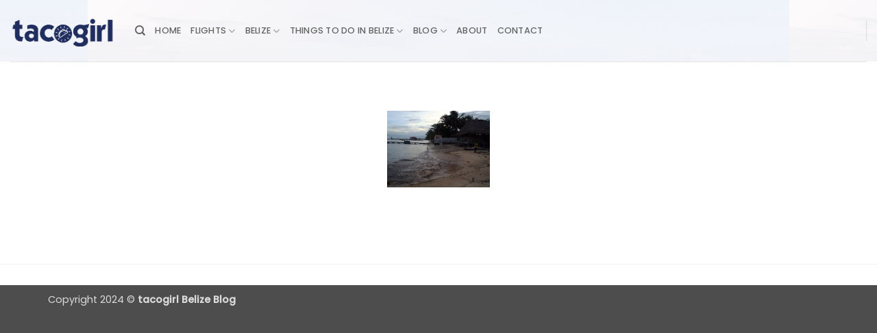

--- FILE ---
content_type: text/html; charset=UTF-8
request_url: https://tacogirl.com/ngg_tag/bcs-belize-bar/
body_size: 15213
content:
<!DOCTYPE html>
<html lang="en-US" class="loading-site no-js">
<head>
	<meta charset="UTF-8" />
	<link rel="profile" href="http://gmpg.org/xfn/11" />
	<link rel="pingback" href="https://tacogirl.com/xmlrpc.php" />

	<script>(function(html){html.className = html.className.replace(/\bno-js\b/,'js')})(document.documentElement);</script>
<script type="text/javascript">
/* <![CDATA[ */
window.JetpackScriptData = {"site":{"icon":"","title":"tacogirl Belize","host":"unknown","is_wpcom_platform":false}};
/* ]]> */
</script>
<meta name='robots' content='index, follow, max-image-preview:large, max-snippet:-1, max-video-preview:-1' />
	<style>img:is([sizes="auto" i], [sizes^="auto," i]) { contain-intrinsic-size: 3000px 1500px }</style>
	<meta name="viewport" content="width=device-width, initial-scale=1" />
	<!-- This site is optimized with the Yoast SEO plugin v25.6 - https://yoast.com/wordpress/plugins/seo/ -->
	<title>Bc&#039;s belize bar Archives | tacogirl Belize</title>
	<link rel="canonical" href="https://tacogirl.com/ngg_tag/bcs-belize-bar/" />
	<meta property="og:locale" content="en_US" />
	<meta property="og:type" content="article" />
	<meta property="og:title" content="Bc&#039;s belize bar Archives | tacogirl Belize" />
	<meta property="og:url" content="https://tacogirl.com/ngg_tag/bcs-belize-bar/" />
	<meta property="og:site_name" content="tacogirl Belize" />
	<meta property="og:image" content="https://i0.wp.com/tacogirl.com/wp-content/uploads/2019/06/logo-1.png?fit=491%2C123&ssl=1" />
	<meta property="og:image:width" content="491" />
	<meta property="og:image:height" content="123" />
	<meta property="og:image:type" content="image/png" />
	<meta name="twitter:card" content="summary_large_image" />
	<meta name="twitter:site" content="@tacogirl" />
	<script type="application/ld+json" class="yoast-schema-graph">{"@context":"https://schema.org","@graph":[{"@type":"CollectionPage","@id":"https://tacogirl.com/ngg_tag/bcs-belize-bar/","url":"https://tacogirl.com/ngg_tag/bcs-belize-bar/","name":"Bc's belize bar Archives | tacogirl Belize","isPartOf":{"@id":"https://tacogirl.com/#website"},"breadcrumb":{"@id":"https://tacogirl.com/ngg_tag/bcs-belize-bar/#breadcrumb"},"inLanguage":"en-US"},{"@type":"BreadcrumbList","@id":"https://tacogirl.com/ngg_tag/bcs-belize-bar/#breadcrumb","itemListElement":[{"@type":"ListItem","position":1,"name":"Home","item":"https://tacogirl.com/"},{"@type":"ListItem","position":2,"name":"Bc's belize bar"}]},{"@type":"WebSite","@id":"https://tacogirl.com/#website","url":"https://tacogirl.com/","name":"tacogirl Belize blog Est. in 2007","description":"Blogging Belize since 2007","publisher":{"@id":"https://tacogirl.com/#/schema/person/233f87650c4ced4ff509baca89b921fa"},"potentialAction":[{"@type":"SearchAction","target":{"@type":"EntryPoint","urlTemplate":"https://tacogirl.com/?s={search_term_string}"},"query-input":{"@type":"PropertyValueSpecification","valueRequired":true,"valueName":"search_term_string"}}],"inLanguage":"en-US"},{"@type":["Person","Organization"],"@id":"https://tacogirl.com/#/schema/person/233f87650c4ced4ff509baca89b921fa","name":"tacogirl","image":{"@type":"ImageObject","inLanguage":"en-US","@id":"https://tacogirl.com/#/schema/person/image/","url":"https://i0.wp.com/tacogirl.com/wp-content/uploads/2024/03/tacogirl-head-shot.jpg?fit=1024%2C731&ssl=1","contentUrl":"https://i0.wp.com/tacogirl.com/wp-content/uploads/2024/03/tacogirl-head-shot.jpg?fit=1024%2C731&ssl=1","width":1024,"height":731,"caption":"tacogirl"},"logo":{"@id":"https://tacogirl.com/#/schema/person/image/"},"description":"Laurie Norton grew up dyslexic and was very challenged by the school. She never dreamed she would move to Belize and become a writer. A year after her move to Ambergris Caye, Laurie became an entrepreneur and professional writer starting tacogirl blog in 2007. Since then she has helped many people plan their vacations or move. She also has been published in Great Destinations Belize Guidebook, Moon Guide to Living in Belize, Insight Guides, Island Magazine several times and USA Today. Currently Laurie resides in downtown San Pedro and enjoys being a \"city girl\" on a tropical island.","sameAs":["http://www.tacogirl.com","https://www.facebook.com/tacogirl/","https://www.instagram.com/tacogirlbelizeblog/","https://www.linkedin.com/in/tacogirlnelize/","https://www.pinterest.com/tacogirlbelize/","https://x.com/@tacogirl","https://www.youtube.com/user/tacogirlblog"]}]}</script>
	<!-- / Yoast SEO plugin. -->


<link rel='dns-prefetch' href='//cdn.reviewsplugin.com' />
<link rel='dns-prefetch' href='//www.googletagmanager.com' />
<link rel='dns-prefetch' href='//stats.wp.com' />
<link rel='dns-prefetch' href='//fonts.googleapis.com' />
<link rel='dns-prefetch' href='//v0.wordpress.com' />
<link rel='preconnect' href='//i0.wp.com' />
<link rel='preconnect' href='//c0.wp.com' />
<link rel='prefetch' href='https://tacogirl.com/wp-content/themes/flatsome/assets/js/flatsome.js?ver=e2eddd6c228105dac048' />
<link rel='prefetch' href='https://tacogirl.com/wp-content/themes/flatsome/assets/js/chunk.slider.js?ver=3.20.4' />
<link rel='prefetch' href='https://tacogirl.com/wp-content/themes/flatsome/assets/js/chunk.popups.js?ver=3.20.4' />
<link rel='prefetch' href='https://tacogirl.com/wp-content/themes/flatsome/assets/js/chunk.tooltips.js?ver=3.20.4' />
<link rel="alternate" type="application/rss+xml" title="tacogirl Belize &raquo; Feed" href="https://tacogirl.com/feed/" />
<link rel="alternate" type="application/rss+xml" title="tacogirl Belize &raquo; Comments Feed" href="https://tacogirl.com/comments/feed/" />
<script type="text/javascript">
/* <![CDATA[ */
window._wpemojiSettings = {"baseUrl":"https:\/\/s.w.org\/images\/core\/emoji\/16.0.1\/72x72\/","ext":".png","svgUrl":"https:\/\/s.w.org\/images\/core\/emoji\/16.0.1\/svg\/","svgExt":".svg","source":{"concatemoji":"https:\/\/tacogirl.com\/wp-includes\/js\/wp-emoji-release.min.js?ver=e624837e11f3d09fdff2dcccd9154655"}};
/*! This file is auto-generated */
!function(s,n){var o,i,e;function c(e){try{var t={supportTests:e,timestamp:(new Date).valueOf()};sessionStorage.setItem(o,JSON.stringify(t))}catch(e){}}function p(e,t,n){e.clearRect(0,0,e.canvas.width,e.canvas.height),e.fillText(t,0,0);var t=new Uint32Array(e.getImageData(0,0,e.canvas.width,e.canvas.height).data),a=(e.clearRect(0,0,e.canvas.width,e.canvas.height),e.fillText(n,0,0),new Uint32Array(e.getImageData(0,0,e.canvas.width,e.canvas.height).data));return t.every(function(e,t){return e===a[t]})}function u(e,t){e.clearRect(0,0,e.canvas.width,e.canvas.height),e.fillText(t,0,0);for(var n=e.getImageData(16,16,1,1),a=0;a<n.data.length;a++)if(0!==n.data[a])return!1;return!0}function f(e,t,n,a){switch(t){case"flag":return n(e,"\ud83c\udff3\ufe0f\u200d\u26a7\ufe0f","\ud83c\udff3\ufe0f\u200b\u26a7\ufe0f")?!1:!n(e,"\ud83c\udde8\ud83c\uddf6","\ud83c\udde8\u200b\ud83c\uddf6")&&!n(e,"\ud83c\udff4\udb40\udc67\udb40\udc62\udb40\udc65\udb40\udc6e\udb40\udc67\udb40\udc7f","\ud83c\udff4\u200b\udb40\udc67\u200b\udb40\udc62\u200b\udb40\udc65\u200b\udb40\udc6e\u200b\udb40\udc67\u200b\udb40\udc7f");case"emoji":return!a(e,"\ud83e\udedf")}return!1}function g(e,t,n,a){var r="undefined"!=typeof WorkerGlobalScope&&self instanceof WorkerGlobalScope?new OffscreenCanvas(300,150):s.createElement("canvas"),o=r.getContext("2d",{willReadFrequently:!0}),i=(o.textBaseline="top",o.font="600 32px Arial",{});return e.forEach(function(e){i[e]=t(o,e,n,a)}),i}function t(e){var t=s.createElement("script");t.src=e,t.defer=!0,s.head.appendChild(t)}"undefined"!=typeof Promise&&(o="wpEmojiSettingsSupports",i=["flag","emoji"],n.supports={everything:!0,everythingExceptFlag:!0},e=new Promise(function(e){s.addEventListener("DOMContentLoaded",e,{once:!0})}),new Promise(function(t){var n=function(){try{var e=JSON.parse(sessionStorage.getItem(o));if("object"==typeof e&&"number"==typeof e.timestamp&&(new Date).valueOf()<e.timestamp+604800&&"object"==typeof e.supportTests)return e.supportTests}catch(e){}return null}();if(!n){if("undefined"!=typeof Worker&&"undefined"!=typeof OffscreenCanvas&&"undefined"!=typeof URL&&URL.createObjectURL&&"undefined"!=typeof Blob)try{var e="postMessage("+g.toString()+"("+[JSON.stringify(i),f.toString(),p.toString(),u.toString()].join(",")+"));",a=new Blob([e],{type:"text/javascript"}),r=new Worker(URL.createObjectURL(a),{name:"wpTestEmojiSupports"});return void(r.onmessage=function(e){c(n=e.data),r.terminate(),t(n)})}catch(e){}c(n=g(i,f,p,u))}t(n)}).then(function(e){for(var t in e)n.supports[t]=e[t],n.supports.everything=n.supports.everything&&n.supports[t],"flag"!==t&&(n.supports.everythingExceptFlag=n.supports.everythingExceptFlag&&n.supports[t]);n.supports.everythingExceptFlag=n.supports.everythingExceptFlag&&!n.supports.flag,n.DOMReady=!1,n.readyCallback=function(){n.DOMReady=!0}}).then(function(){return e}).then(function(){var e;n.supports.everything||(n.readyCallback(),(e=n.source||{}).concatemoji?t(e.concatemoji):e.wpemoji&&e.twemoji&&(t(e.twemoji),t(e.wpemoji)))}))}((window,document),window._wpemojiSettings);
/* ]]> */
</script>
<style id='wp-emoji-styles-inline-css' type='text/css'>

	img.wp-smiley, img.emoji {
		display: inline !important;
		border: none !important;
		box-shadow: none !important;
		height: 1em !important;
		width: 1em !important;
		margin: 0 0.07em !important;
		vertical-align: -0.1em !important;
		background: none !important;
		padding: 0 !important;
	}
</style>
<style id='wp-block-library-inline-css' type='text/css'>
:root{--wp-admin-theme-color:#007cba;--wp-admin-theme-color--rgb:0,124,186;--wp-admin-theme-color-darker-10:#006ba1;--wp-admin-theme-color-darker-10--rgb:0,107,161;--wp-admin-theme-color-darker-20:#005a87;--wp-admin-theme-color-darker-20--rgb:0,90,135;--wp-admin-border-width-focus:2px;--wp-block-synced-color:#7a00df;--wp-block-synced-color--rgb:122,0,223;--wp-bound-block-color:var(--wp-block-synced-color)}@media (min-resolution:192dpi){:root{--wp-admin-border-width-focus:1.5px}}.wp-element-button{cursor:pointer}:root{--wp--preset--font-size--normal:16px;--wp--preset--font-size--huge:42px}:root .has-very-light-gray-background-color{background-color:#eee}:root .has-very-dark-gray-background-color{background-color:#313131}:root .has-very-light-gray-color{color:#eee}:root .has-very-dark-gray-color{color:#313131}:root .has-vivid-green-cyan-to-vivid-cyan-blue-gradient-background{background:linear-gradient(135deg,#00d084,#0693e3)}:root .has-purple-crush-gradient-background{background:linear-gradient(135deg,#34e2e4,#4721fb 50%,#ab1dfe)}:root .has-hazy-dawn-gradient-background{background:linear-gradient(135deg,#faaca8,#dad0ec)}:root .has-subdued-olive-gradient-background{background:linear-gradient(135deg,#fafae1,#67a671)}:root .has-atomic-cream-gradient-background{background:linear-gradient(135deg,#fdd79a,#004a59)}:root .has-nightshade-gradient-background{background:linear-gradient(135deg,#330968,#31cdcf)}:root .has-midnight-gradient-background{background:linear-gradient(135deg,#020381,#2874fc)}.has-regular-font-size{font-size:1em}.has-larger-font-size{font-size:2.625em}.has-normal-font-size{font-size:var(--wp--preset--font-size--normal)}.has-huge-font-size{font-size:var(--wp--preset--font-size--huge)}.has-text-align-center{text-align:center}.has-text-align-left{text-align:left}.has-text-align-right{text-align:right}#end-resizable-editor-section{display:none}.aligncenter{clear:both}.items-justified-left{justify-content:flex-start}.items-justified-center{justify-content:center}.items-justified-right{justify-content:flex-end}.items-justified-space-between{justify-content:space-between}.screen-reader-text{border:0;clip-path:inset(50%);height:1px;margin:-1px;overflow:hidden;padding:0;position:absolute;width:1px;word-wrap:normal!important}.screen-reader-text:focus{background-color:#ddd;clip-path:none;color:#444;display:block;font-size:1em;height:auto;left:5px;line-height:normal;padding:15px 23px 14px;text-decoration:none;top:5px;width:auto;z-index:100000}html :where(.has-border-color){border-style:solid}html :where([style*=border-top-color]){border-top-style:solid}html :where([style*=border-right-color]){border-right-style:solid}html :where([style*=border-bottom-color]){border-bottom-style:solid}html :where([style*=border-left-color]){border-left-style:solid}html :where([style*=border-width]){border-style:solid}html :where([style*=border-top-width]){border-top-style:solid}html :where([style*=border-right-width]){border-right-style:solid}html :where([style*=border-bottom-width]){border-bottom-style:solid}html :where([style*=border-left-width]){border-left-style:solid}html :where(img[class*=wp-image-]){height:auto;max-width:100%}:where(figure){margin:0 0 1em}html :where(.is-position-sticky){--wp-admin--admin-bar--position-offset:var(--wp-admin--admin-bar--height,0px)}@media screen and (max-width:600px){html :where(.is-position-sticky){--wp-admin--admin-bar--position-offset:0px}}
</style>
<link rel='stylesheet' id='easy-facebook-likebox-custom-fonts-css' href='https://tacogirl.com/wp-content/plugins/easy-facebook-likebox/frontend/assets/css/esf-custom-fonts.css?ver=e624837e11f3d09fdff2dcccd9154655' type='text/css' media='all' />
<link rel='stylesheet' id='easy-facebook-likebox-popup-styles-css' href='https://tacogirl.com/wp-content/plugins/easy-facebook-likebox/facebook/frontend/assets/css/esf-free-popup.css?ver=6.6.5' type='text/css' media='all' />
<link rel='stylesheet' id='easy-facebook-likebox-frontend-css' href='https://tacogirl.com/wp-content/plugins/easy-facebook-likebox/facebook/frontend/assets/css/easy-facebook-likebox-frontend.css?ver=6.6.5' type='text/css' media='all' />
<link rel='stylesheet' id='easy-facebook-likebox-customizer-style-css' href='https://tacogirl.com/wp-admin/admin-ajax.php?action=easy-facebook-likebox-customizer-style&#038;ver=6.6.5' type='text/css' media='all' />
<link rel='stylesheet' id='weather-atlas-public-css' href='https://tacogirl.com/wp-content/plugins/weather-atlas/public/css/weather-atlas-public.min.css?ver=3.0.4' type='text/css' media='all' />
<link rel='stylesheet' id='weather-icons-css' href='https://tacogirl.com/wp-content/plugins/weather-atlas/public/font/weather-icons/weather-icons.min.css?ver=3.0.4' type='text/css' media='all' />
<link rel='stylesheet' id='wpb-google-fonts-css' href='//fonts.googleapis.com/css?family=Open+Sans&#038;ver=e624837e11f3d09fdff2dcccd9154655' type='text/css' media='all' />
<link rel='stylesheet' id='ngg_trigger_buttons-css' href='https://tacogirl.com/wp-content/plugins/nextgen-gallery/static/GalleryDisplay/trigger_buttons.css?ver=3.59.12' type='text/css' media='all' />
<link rel='stylesheet' id='shutter-0-css' href='https://tacogirl.com/wp-content/plugins/nextgen-gallery/static/Lightbox/shutter/shutter.css?ver=3.59.12' type='text/css' media='all' />
<link rel='stylesheet' id='fontawesome_v4_shim_style-css' href='https://tacogirl.com/wp-content/plugins/nextgen-gallery/static/FontAwesome/css/v4-shims.min.css?ver=e624837e11f3d09fdff2dcccd9154655' type='text/css' media='all' />
<link rel='stylesheet' id='fontawesome-css' href='https://tacogirl.com/wp-content/plugins/nextgen-gallery/static/FontAwesome/css/all.min.css?ver=e624837e11f3d09fdff2dcccd9154655' type='text/css' media='all' />
<link rel='stylesheet' id='nextgen_pagination_style-css' href='https://tacogirl.com/wp-content/plugins/nextgen-gallery/static/GalleryDisplay/pagination_style.css?ver=3.59.12' type='text/css' media='all' />
<link rel='stylesheet' id='nextgen_basic_thumbnails_style-css' href='https://tacogirl.com/wp-content/plugins/nextgen-gallery/static/Thumbnails/nextgen_basic_thumbnails.css?ver=3.59.12' type='text/css' media='all' />
<link rel='stylesheet' id='grw-public-clean-css-css' href='https://tacogirl.com/wp-content/plugins/widget-google-reviews/assets/src/css/public-clean.css?ver=6.2' type='text/css' media='all' />
<link rel='stylesheet' id='rpi-common-css-css' href='https://cdn.reviewsplugin.com/assets/css/common.css?ver=6.2' type='text/css' media='all' />
<link rel='stylesheet' id='rpi-lightbox-css-css' href='https://cdn.reviewsplugin.com/assets/css/lightbox.css?ver=6.2' type='text/css' media='all' />
<link rel='stylesheet' id='grw-public-main-css-css' href='https://tacogirl.com/wp-content/plugins/widget-google-reviews/assets/src/css/public-main.css?ver=6.2' type='text/css' media='all' />
<style id='jetpack_facebook_likebox-inline-css' type='text/css'>
.widget_facebook_likebox {
	overflow: hidden;
}

</style>
<link rel='stylesheet' id='esf-custom-fonts-css' href='https://tacogirl.com/wp-content/plugins/easy-facebook-likebox/frontend/assets/css/esf-custom-fonts.css?ver=e624837e11f3d09fdff2dcccd9154655' type='text/css' media='all' />
<link rel='stylesheet' id='esf-insta-frontend-css' href='https://tacogirl.com/wp-content/plugins/easy-facebook-likebox//instagram/frontend/assets/css/esf-insta-frontend.css?ver=e624837e11f3d09fdff2dcccd9154655' type='text/css' media='all' />
<link rel='stylesheet' id='esf-insta-customizer-style-css' href='https://tacogirl.com/wp-admin/admin-ajax.php?action=esf-insta-customizer-style&#038;ver=e624837e11f3d09fdff2dcccd9154655' type='text/css' media='all' />
<link rel='stylesheet' id='flatsome-main-css' href='https://tacogirl.com/wp-content/themes/flatsome/assets/css/flatsome.css?ver=3.20.4' type='text/css' media='all' />
<style id='flatsome-main-inline-css' type='text/css'>
@font-face {
				font-family: "fl-icons";
				font-display: block;
				src: url(https://tacogirl.com/wp-content/themes/flatsome/assets/css/icons/fl-icons.eot?v=3.20.4);
				src:
					url(https://tacogirl.com/wp-content/themes/flatsome/assets/css/icons/fl-icons.eot#iefix?v=3.20.4) format("embedded-opentype"),
					url(https://tacogirl.com/wp-content/themes/flatsome/assets/css/icons/fl-icons.woff2?v=3.20.4) format("woff2"),
					url(https://tacogirl.com/wp-content/themes/flatsome/assets/css/icons/fl-icons.ttf?v=3.20.4) format("truetype"),
					url(https://tacogirl.com/wp-content/themes/flatsome/assets/css/icons/fl-icons.woff?v=3.20.4) format("woff"),
					url(https://tacogirl.com/wp-content/themes/flatsome/assets/css/icons/fl-icons.svg?v=3.20.4#fl-icons) format("svg");
			}
</style>
<link rel='stylesheet' id='flatsome-style-css' href='https://tacogirl.com/wp-content/themes/flatsome/style.css?ver=3.20.4' type='text/css' media='all' />
<script type="text/javascript" src="https://c0.wp.com/c/6.8.3/wp-includes/js/jquery/jquery.min.js" id="jquery-core-js"></script>
<script type="text/javascript" src="https://c0.wp.com/c/6.8.3/wp-includes/js/jquery/jquery-migrate.min.js" id="jquery-migrate-js"></script>
<script type="text/javascript" src="https://tacogirl.com/wp-content/plugins/marketing-automation/js/vbout-fill.js?ver=e624837e11f3d09fdff2dcccd9154655" id="vb-fillData-dropdowns-js"></script>
<script type="text/javascript" src="https://tacogirl.com/wp-content/plugins/easy-facebook-likebox/facebook/frontend/assets/js/esf-free-popup.min.js?ver=6.6.5" id="easy-facebook-likebox-popup-script-js"></script>
<script type="text/javascript" id="easy-facebook-likebox-public-script-js-extra">
/* <![CDATA[ */
var public_ajax = {"ajax_url":"https:\/\/tacogirl.com\/wp-admin\/admin-ajax.php","efbl_is_fb_pro":""};
/* ]]> */
</script>
<script type="text/javascript" src="https://tacogirl.com/wp-content/plugins/easy-facebook-likebox/facebook/frontend/assets/js/public.js?ver=6.6.5" id="easy-facebook-likebox-public-script-js"></script>
<script type="text/javascript" id="photocrati_ajax-js-extra">
/* <![CDATA[ */
var photocrati_ajax = {"url":"https:\/\/tacogirl.com\/index.php?photocrati_ajax=1","rest_url":"https:\/\/tacogirl.com\/wp-json\/","wp_home_url":"https:\/\/tacogirl.com","wp_site_url":"https:\/\/tacogirl.com","wp_root_url":"https:\/\/tacogirl.com","wp_plugins_url":"https:\/\/tacogirl.com\/wp-content\/plugins","wp_content_url":"https:\/\/tacogirl.com\/wp-content","wp_includes_url":"https:\/\/tacogirl.com\/wp-includes\/","ngg_param_slug":"nggallery","rest_nonce":"20b768efec"};
/* ]]> */
</script>
<script type="text/javascript" src="https://tacogirl.com/wp-content/plugins/nextgen-gallery/static/Legacy/ajax.min.js?ver=3.59.12" id="photocrati_ajax-js"></script>
<script type="text/javascript" src="https://tacogirl.com/wp-content/plugins/nextgen-gallery/static/FontAwesome/js/v4-shims.min.js?ver=5.3.1" id="fontawesome_v4_shim-js"></script>
<script type="text/javascript" defer crossorigin="anonymous" data-auto-replace-svg="false" data-keep-original-source="false" data-search-pseudo-elements src="https://tacogirl.com/wp-content/plugins/nextgen-gallery/static/FontAwesome/js/all.min.js?ver=5.3.1" id="fontawesome-js"></script>
<script type="text/javascript" src="https://tacogirl.com/wp-content/plugins/nextgen-gallery/static/Thumbnails/nextgen_basic_thumbnails.js?ver=3.59.12" id="nextgen_basic_thumbnails_script-js"></script>
<script type="text/javascript" src="https://cdn.reviewsplugin.com/assets/js/time.js?ver=6.2" id="rpi-time-js-js"></script>
<script type="text/javascript" src="https://cdn.reviewsplugin.com/assets/js/utils.js?ver=6.2" id="rpi-utils-js-js"></script>
<script type="text/javascript" src="https://cdn.reviewsplugin.com/assets/js/column.js?ver=6.2" id="rpi-column-js-js"></script>
<script type="text/javascript" src="https://cdn.reviewsplugin.com/assets/js/common.js?ver=6.2" id="rpi-common-js-js"></script>
<script type="text/javascript" src="https://cdn.reviewsplugin.com/assets/js/media.js?ver=6.2" id="rpi-media-js-js"></script>
<script type="text/javascript" src="https://cdn.reviewsplugin.com/assets/js/slider.js?ver=6.2" id="rpi-slider-js-js"></script>
<script type="text/javascript" defer="defer" src="https://tacogirl.com/wp-content/plugins/widget-google-reviews/assets/src/js/public-main.js?ver=6.2" id="grw-public-main-js-js"></script>
<script type="text/javascript" src="https://tacogirl.com/wp-content/plugins/easy-facebook-likebox/frontend/assets/js/imagesloaded.pkgd.min.js?ver=e624837e11f3d09fdff2dcccd9154655" id="imagesloaded.pkgd.min-js"></script>
<script type="text/javascript" id="esf-insta-public-js-extra">
/* <![CDATA[ */
var esf_insta = {"ajax_url":"https:\/\/tacogirl.com\/wp-admin\/admin-ajax.php","version":"free","nonce":"6f7e9057e8"};
/* ]]> */
</script>
<script type="text/javascript" src="https://tacogirl.com/wp-content/plugins/easy-facebook-likebox//instagram/frontend/assets/js/esf-insta-public.js?ver=1" id="esf-insta-public-js"></script>

<!-- Google tag (gtag.js) snippet added by Site Kit -->
<!-- Google Analytics snippet added by Site Kit -->
<script type="text/javascript" src="https://www.googletagmanager.com/gtag/js?id=GT-NNM9PRL" id="google_gtagjs-js" async></script>
<script type="text/javascript" id="google_gtagjs-js-after">
/* <![CDATA[ */
window.dataLayer = window.dataLayer || [];function gtag(){dataLayer.push(arguments);}
gtag("set","linker",{"domains":["tacogirl.com"]});
gtag("js", new Date());
gtag("set", "developer_id.dZTNiMT", true);
gtag("config", "GT-NNM9PRL");
/* ]]> */
</script>
<link rel="https://api.w.org/" href="https://tacogirl.com/wp-json/" /><link rel="alternate" title="JSON" type="application/json" href="https://tacogirl.com/wp-json/wp/v2/posts/0" /><link rel="EditURI" type="application/rsd+xml" title="RSD" href="https://tacogirl.com/xmlrpc.php?rsd" />
<link rel="alternate" title="oEmbed (JSON)" type="application/json+oembed" href="https://tacogirl.com/wp-json/oembed/1.0/embed?url" />
<link rel="alternate" title="oEmbed (XML)" type="text/xml+oembed" href="https://tacogirl.com/wp-json/oembed/1.0/embed?url&#038;format=xml" />
<meta name="generator" content="Site Kit by Google 1.158.0" />	<style>img#wpstats{display:none}</style>
		<link id='MediaRSS' rel='alternate' type='application/rss+xml' title='NextGEN Gallery RSS Feed' href='https://tacogirl.com/wp-content/plugins/nextgen-gallery/src/Legacy/xml/media-rss.php' />
<style>.removed_link, a.removed_link {
	text-decoration: line-through;
}</style><style id="custom-css" type="text/css">:root {--primary-color: #446084;--fs-color-primary: #446084;--fs-color-secondary: #C05530;--fs-color-success: #627D47;--fs-color-alert: #b20000;--fs-color-base: #000000;--fs-experimental-link-color: #3366ff;--fs-experimental-link-color-hover: #3366ff;}.tooltipster-base {--tooltip-color: #fff;--tooltip-bg-color: #000;}.off-canvas-right .mfp-content, .off-canvas-left .mfp-content {--drawer-width: 300px;}.container-width, .full-width .ubermenu-nav, .container, .row{max-width: 1170px}.row.row-collapse{max-width: 1140px}.row.row-small{max-width: 1162.5px}.row.row-large{max-width: 1200px}.header-main{height: 90px}#logo img{max-height: 90px}#logo{width:152px;}.header-top{min-height: 33px}.transparent .header-main{height: 90px}.transparent #logo img{max-height: 90px}.has-transparent + .page-title:first-of-type,.has-transparent + #main > .page-title,.has-transparent + #main > div > .page-title,.has-transparent + #main .page-header-wrapper:first-of-type .page-title{padding-top: 90px;}.header.show-on-scroll,.stuck .header-main{height:70px!important}.stuck #logo img{max-height: 70px!important}.header-bg-image {background-image: url('https://tacogirl.com/wp-content/uploads/2020/05/San-Pedro-Ambergris-Caye-Belize-beach-looking-north-dusk-L.-Kelly-Jones.jpg');}.header-bg-image {background-repeat: repeat;}.header-bottom {background-color: #f1f1f1}@media (max-width: 549px) {.header-main{height: 70px}#logo img{max-height: 70px}}.header-top{background-color:rgba(50,81,119,0.86)!important;}h1,h2,h3,h4,h5,h6,.heading-font{color: #000000;}body{font-size: 100%;}@media screen and (max-width: 549px){body{font-size: 100%;}}body{font-family: Poppins, sans-serif;}body {font-weight: 400;font-style: normal;}.nav > li > a {font-family: Poppins, sans-serif;}.mobile-sidebar-levels-2 .nav > li > ul > li > a {font-family: Poppins, sans-serif;}.nav > li > a,.mobile-sidebar-levels-2 .nav > li > ul > li > a {font-weight: 500;font-style: normal;}h1,h2,h3,h4,h5,h6,.heading-font, .off-canvas-center .nav-sidebar.nav-vertical > li > a{font-family: Lato, sans-serif;}h1,h2,h3,h4,h5,h6,.heading-font,.banner h1,.banner h2 {font-weight: 700;font-style: normal;}.alt-font{font-family: "Dancing Script", sans-serif;}.alt-font {font-weight: 400!important;font-style: normal!important;}.nav-vertical-fly-out > li + li {border-top-width: 1px; border-top-style: solid;}/* Custom CSS */header img max width 100%.label-new.menu-item > a:after{content:"New";}.label-hot.menu-item > a:after{content:"Hot";}.label-sale.menu-item > a:after{content:"Sale";}.label-popular.menu-item > a:after{content:"Popular";}</style>		<style type="text/css" id="wp-custom-css">
			.entry-meta .entry-date.published {
display: none;
}		</style>
		<style id="kirki-inline-styles">/* latin-ext */
@font-face {
  font-family: 'Lato';
  font-style: normal;
  font-weight: 700;
  font-display: swap;
  src: url(https://tacogirl.com/wp-content/fonts/lato/S6u9w4BMUTPHh6UVSwaPGR_p.woff2) format('woff2');
  unicode-range: U+0100-02BA, U+02BD-02C5, U+02C7-02CC, U+02CE-02D7, U+02DD-02FF, U+0304, U+0308, U+0329, U+1D00-1DBF, U+1E00-1E9F, U+1EF2-1EFF, U+2020, U+20A0-20AB, U+20AD-20C0, U+2113, U+2C60-2C7F, U+A720-A7FF;
}
/* latin */
@font-face {
  font-family: 'Lato';
  font-style: normal;
  font-weight: 700;
  font-display: swap;
  src: url(https://tacogirl.com/wp-content/fonts/lato/S6u9w4BMUTPHh6UVSwiPGQ.woff2) format('woff2');
  unicode-range: U+0000-00FF, U+0131, U+0152-0153, U+02BB-02BC, U+02C6, U+02DA, U+02DC, U+0304, U+0308, U+0329, U+2000-206F, U+20AC, U+2122, U+2191, U+2193, U+2212, U+2215, U+FEFF, U+FFFD;
}/* devanagari */
@font-face {
  font-family: 'Poppins';
  font-style: normal;
  font-weight: 400;
  font-display: swap;
  src: url(https://tacogirl.com/wp-content/fonts/poppins/pxiEyp8kv8JHgFVrJJbecmNE.woff2) format('woff2');
  unicode-range: U+0900-097F, U+1CD0-1CF9, U+200C-200D, U+20A8, U+20B9, U+20F0, U+25CC, U+A830-A839, U+A8E0-A8FF, U+11B00-11B09;
}
/* latin-ext */
@font-face {
  font-family: 'Poppins';
  font-style: normal;
  font-weight: 400;
  font-display: swap;
  src: url(https://tacogirl.com/wp-content/fonts/poppins/pxiEyp8kv8JHgFVrJJnecmNE.woff2) format('woff2');
  unicode-range: U+0100-02BA, U+02BD-02C5, U+02C7-02CC, U+02CE-02D7, U+02DD-02FF, U+0304, U+0308, U+0329, U+1D00-1DBF, U+1E00-1E9F, U+1EF2-1EFF, U+2020, U+20A0-20AB, U+20AD-20C0, U+2113, U+2C60-2C7F, U+A720-A7FF;
}
/* latin */
@font-face {
  font-family: 'Poppins';
  font-style: normal;
  font-weight: 400;
  font-display: swap;
  src: url(https://tacogirl.com/wp-content/fonts/poppins/pxiEyp8kv8JHgFVrJJfecg.woff2) format('woff2');
  unicode-range: U+0000-00FF, U+0131, U+0152-0153, U+02BB-02BC, U+02C6, U+02DA, U+02DC, U+0304, U+0308, U+0329, U+2000-206F, U+20AC, U+2122, U+2191, U+2193, U+2212, U+2215, U+FEFF, U+FFFD;
}
/* devanagari */
@font-face {
  font-family: 'Poppins';
  font-style: normal;
  font-weight: 500;
  font-display: swap;
  src: url(https://tacogirl.com/wp-content/fonts/poppins/pxiByp8kv8JHgFVrLGT9Z11lFc-K.woff2) format('woff2');
  unicode-range: U+0900-097F, U+1CD0-1CF9, U+200C-200D, U+20A8, U+20B9, U+20F0, U+25CC, U+A830-A839, U+A8E0-A8FF, U+11B00-11B09;
}
/* latin-ext */
@font-face {
  font-family: 'Poppins';
  font-style: normal;
  font-weight: 500;
  font-display: swap;
  src: url(https://tacogirl.com/wp-content/fonts/poppins/pxiByp8kv8JHgFVrLGT9Z1JlFc-K.woff2) format('woff2');
  unicode-range: U+0100-02BA, U+02BD-02C5, U+02C7-02CC, U+02CE-02D7, U+02DD-02FF, U+0304, U+0308, U+0329, U+1D00-1DBF, U+1E00-1E9F, U+1EF2-1EFF, U+2020, U+20A0-20AB, U+20AD-20C0, U+2113, U+2C60-2C7F, U+A720-A7FF;
}
/* latin */
@font-face {
  font-family: 'Poppins';
  font-style: normal;
  font-weight: 500;
  font-display: swap;
  src: url(https://tacogirl.com/wp-content/fonts/poppins/pxiByp8kv8JHgFVrLGT9Z1xlFQ.woff2) format('woff2');
  unicode-range: U+0000-00FF, U+0131, U+0152-0153, U+02BB-02BC, U+02C6, U+02DA, U+02DC, U+0304, U+0308, U+0329, U+2000-206F, U+20AC, U+2122, U+2191, U+2193, U+2212, U+2215, U+FEFF, U+FFFD;
}/* vietnamese */
@font-face {
  font-family: 'Dancing Script';
  font-style: normal;
  font-weight: 400;
  font-display: swap;
  src: url(https://tacogirl.com/wp-content/fonts/dancing-script/If2cXTr6YS-zF4S-kcSWSVi_sxjsohD9F50Ruu7BMSo3Rep8ltA.woff2) format('woff2');
  unicode-range: U+0102-0103, U+0110-0111, U+0128-0129, U+0168-0169, U+01A0-01A1, U+01AF-01B0, U+0300-0301, U+0303-0304, U+0308-0309, U+0323, U+0329, U+1EA0-1EF9, U+20AB;
}
/* latin-ext */
@font-face {
  font-family: 'Dancing Script';
  font-style: normal;
  font-weight: 400;
  font-display: swap;
  src: url(https://tacogirl.com/wp-content/fonts/dancing-script/If2cXTr6YS-zF4S-kcSWSVi_sxjsohD9F50Ruu7BMSo3ROp8ltA.woff2) format('woff2');
  unicode-range: U+0100-02BA, U+02BD-02C5, U+02C7-02CC, U+02CE-02D7, U+02DD-02FF, U+0304, U+0308, U+0329, U+1D00-1DBF, U+1E00-1E9F, U+1EF2-1EFF, U+2020, U+20A0-20AB, U+20AD-20C0, U+2113, U+2C60-2C7F, U+A720-A7FF;
}
/* latin */
@font-face {
  font-family: 'Dancing Script';
  font-style: normal;
  font-weight: 400;
  font-display: swap;
  src: url(https://tacogirl.com/wp-content/fonts/dancing-script/If2cXTr6YS-zF4S-kcSWSVi_sxjsohD9F50Ruu7BMSo3Sup8.woff2) format('woff2');
  unicode-range: U+0000-00FF, U+0131, U+0152-0153, U+02BB-02BC, U+02C6, U+02DA, U+02DC, U+0304, U+0308, U+0329, U+2000-206F, U+20AC, U+2122, U+2191, U+2193, U+2212, U+2215, U+FEFF, U+FFFD;
}</style></head>

<body class="wp-singular -template-default page page-id- page-parent wp-theme-flatsome lightbox nav-dropdown-has-arrow nav-dropdown-has-shadow nav-dropdown-has-border">


<a class="skip-link screen-reader-text" href="#main">Skip to content</a>

<div id="wrapper">

	
	<header id="header" class="header header-full-width has-sticky sticky-jump">
		<div class="header-wrapper">
			<div id="masthead" class="header-main ">
      <div class="header-inner flex-row container logo-left medium-logo-center" role="navigation">

          <!-- Logo -->
          <div id="logo" class="flex-col logo">
            
<!-- Header logo -->
<a href="https://tacogirl.com/" title="tacogirl Belize - Blogging Belize since 2007" rel="home">
		<img width="686" height="206" src="https://i0.wp.com/tacogirl.com/wp-content/uploads/2023/01/tacogirl-logo-jan-2023-png.png?fit=686%2C206&#038;ssl=1" class="header_logo header-logo" alt="tacogirl Belize"/><img  width="793" height="226" src="https://i0.wp.com/tacogirl.com/wp-content/uploads/2023/01/tacogirl_logo_white-on-black.png?fit=793%2C226&#038;ssl=1" class="header-logo-dark" alt="tacogirl Belize"/></a>
          </div>

          <!-- Mobile Left Elements -->
          <div class="flex-col show-for-medium flex-left">
            <ul class="mobile-nav nav nav-left ">
              <li class="nav-icon has-icon">
			<a href="#" class="is-small" data-open="#main-menu" data-pos="left" data-bg="main-menu-overlay" role="button" aria-label="Menu" aria-controls="main-menu" aria-expanded="false" aria-haspopup="dialog" data-flatsome-role-button>
			<i class="icon-menu" aria-hidden="true"></i>					</a>
	</li>
            </ul>
          </div>

          <!-- Left Elements -->
          <div class="flex-col hide-for-medium flex-left
            flex-grow">
            <ul class="header-nav header-nav-main nav nav-left  nav-uppercase" >
              <li class="header-search header-search-dropdown has-icon has-dropdown menu-item-has-children">
		<a href="#" aria-label="Search" aria-haspopup="true" aria-expanded="false" aria-controls="ux-search-dropdown" class="nav-top-link is-small"><i class="icon-search" aria-hidden="true"></i></a>
		<ul id="ux-search-dropdown" class="nav-dropdown nav-dropdown-default">
	 	<li class="header-search-form search-form html relative has-icon">
	<div class="header-search-form-wrapper">
		<div class="searchform-wrapper ux-search-box relative is-normal"><form method="get" class="searchform" action="https://tacogirl.com/" role="search">
		<div class="flex-row relative">
			<div class="flex-col flex-grow">
	   	   <input type="search" class="search-field mb-0" name="s" value="" id="s" placeholder="Search&hellip;" />
			</div>
			<div class="flex-col">
				<button type="submit" class="ux-search-submit submit-button secondary button icon mb-0" aria-label="Submit">
					<i class="icon-search" aria-hidden="true"></i>				</button>
			</div>
		</div>
    <div class="live-search-results text-left z-top"></div>
</form>
</div>	</div>
</li>
	</ul>
</li>
<li id="menu-item-69256" class="menu-item menu-item-type-custom menu-item-object-custom menu-item-home menu-item-69256 menu-item-design-default"><a href="https://tacogirl.com/" class="nav-top-link">Home</a></li>
<li id="menu-item-80203" class="menu-item menu-item-type-custom menu-item-object-custom menu-item-has-children menu-item-80203 menu-item-design-default has-dropdown"><a href="#" class="nav-top-link" aria-expanded="false" aria-haspopup="menu">Flights<i class="icon-angle-down" aria-hidden="true"></i></a>
<ul class="sub-menu nav-dropdown nav-dropdown-default">
	<li id="menu-item-65875" class="menu-item menu-item-type-post_type menu-item-object-page menu-item-65875"><a href="https://tacogirl.com/flights-to-belize/">Flights to Belize</a></li>
	<li id="menu-item-44213" class="menu-item menu-item-type-post_type menu-item-object-page menu-item-44213"><a href="https://tacogirl.com/flying-in-belize/">Flights in Belize</a></li>
	<li id="menu-item-39668" class="menu-item menu-item-type-post_type menu-item-object-page menu-item-39668"><a href="https://tacogirl.com/flights-from-belize/">Flights from Belize</a></li>
	<li id="menu-item-29357" class="menu-item menu-item-type-custom menu-item-object-custom menu-item-29357"><a href="https://tacogirl.com/tropic-air-tours">Tropic Air Tours</a></li>
	<li id="menu-item-42435" class="menu-item menu-item-type-post_type menu-item-object-page menu-item-42435"><a href="https://tacogirl.com/central-american-travel/">Central America</a></li>
	<li id="menu-item-42436" class="menu-item menu-item-type-post_type menu-item-object-page menu-item-42436"><a href="https://tacogirl.com/yucatan-travel/">Yucatan</a></li>
</ul>
</li>
<li id="menu-item-42316" class="menu-item menu-item-type-post_type menu-item-object-page menu-item-has-children menu-item-42316 menu-item-design-default has-dropdown"><a href="https://tacogirl.com/about-belize/" class="nav-top-link" aria-expanded="false" aria-haspopup="menu">Belize<i class="icon-angle-down" aria-hidden="true"></i></a>
<ul class="sub-menu nav-dropdown nav-dropdown-default">
	<li id="menu-item-65892" class="menu-item menu-item-type-post_type menu-item-object-page menu-item-65892"><a href="https://tacogirl.com/belize-vacation/">Belize Vacation</a></li>
	<li id="menu-item-34535" class="menu-item menu-item-type-post_type menu-item-object-page menu-item-34535"><a href="https://tacogirl.com/belize-resorts-hotels/">Belize Resorts and Hotels</a></li>
	<li id="menu-item-72301" class="menu-item menu-item-type-post_type menu-item-object-page menu-item-72301"><a href="https://tacogirl.com/ambergris-caye-accommodations-price/">Ambergris Caye Accommodations by Price</a></li>
	<li id="menu-item-40101" class="menu-item menu-item-type-post_type menu-item-object-page menu-item-40101"><a href="https://tacogirl.com/pet-friendly-hotels-belize/">Pet Friendly Hotels</a></li>
</ul>
</li>
<li id="menu-item-66201" class="menu-item menu-item-type-post_type menu-item-object-page menu-item-has-children menu-item-66201 menu-item-design-default has-dropdown"><a href="https://tacogirl.com/things-to-do-in-belize/" class="nav-top-link" aria-expanded="false" aria-haspopup="menu">Things to do in Belize<i class="icon-angle-down" aria-hidden="true"></i></a>
<ul class="sub-menu nav-dropdown nav-dropdown-default">
	<li id="menu-item-80900" class="menu-item menu-item-type-post_type menu-item-object-page menu-item-80900"><a href="https://tacogirl.com/tacogirl-belize-list/">tacogirl List</a></li>
	<li id="menu-item-79862" class="menu-item menu-item-type-post_type menu-item-object-page menu-item-79862"><a href="https://tacogirl.com/belizean-food/">Belizean Food</a></li>
	<li id="menu-item-35770" class="menu-item menu-item-type-post_type menu-item-object-page menu-item-35770"><a href="https://tacogirl.com/getting-around-ambergris-caye/">Getting Around Ambergris Caye</a></li>
	<li id="menu-item-79333" class="menu-item menu-item-type-post_type menu-item-object-page menu-item-79333"><a href="https://tacogirl.com/google-maps-guide-to-san-pedro-and-ambergris-caye-belize/">Google Maps Guide</a></li>
	<li id="menu-item-45480" class="menu-item menu-item-type-post_type menu-item-object-page menu-item-45480"><a href="https://tacogirl.com/belize-fitness/">Fitness</a></li>
	<li id="menu-item-41309" class="menu-item menu-item-type-post_type menu-item-object-page menu-item-41309"><a href="https://tacogirl.com/volunteer-in-belize/">Vacation Philanthropy</a></li>
</ul>
</li>
<li id="menu-item-80166" class="menu-item menu-item-type-post_type menu-item-object-page menu-item-has-children menu-item-80166 menu-item-design-default has-dropdown"><a href="https://tacogirl.com/blog/" class="nav-top-link" aria-expanded="false" aria-haspopup="menu">Blog<i class="icon-angle-down" aria-hidden="true"></i></a>
<ul class="sub-menu nav-dropdown nav-dropdown-default">
	<li id="menu-item-42317" class="menu-item menu-item-type-post_type menu-item-object-page menu-item-42317"><a href="https://tacogirl.com/move-to-belize/">My Move to Belize</a></li>
	<li id="menu-item-82286" class="menu-item menu-item-type-taxonomy menu-item-object-category menu-item-82286"><a href="https://tacogirl.com/category/tacogirl-features/">tacogirl Features</a></li>
	<li id="menu-item-82250" class="menu-item menu-item-type-taxonomy menu-item-object-category menu-item-82250"><a href="https://tacogirl.com/category/trip-ideas/">Trip Ideas</a></li>
	<li id="menu-item-80394" class="menu-item menu-item-type-taxonomy menu-item-object-category menu-item-80394"><a href="https://tacogirl.com/category/tacogirls-belize-tips/">tacogirl Tips</a></li>
	<li id="menu-item-65957" class="menu-item menu-item-type-taxonomy menu-item-object-category menu-item-65957"><a href="https://tacogirl.com/category/activities/">Activities</a></li>
	<li id="menu-item-80393" class="menu-item menu-item-type-taxonomy menu-item-object-category menu-item-80393"><a href="https://tacogirl.com/category/belize-food/">Food and Drinks</a></li>
	<li id="menu-item-80392" class="menu-item menu-item-type-taxonomy menu-item-object-category menu-item-80392"><a href="https://tacogirl.com/category/expat-info/">Expat Info</a></li>
</ul>
</li>
<li id="menu-item-46864" class="menu-item menu-item-type-post_type menu-item-object-page menu-item-46864 menu-item-design-default"><a href="https://tacogirl.com/tacogirl-blog-press/" class="nav-top-link">About</a></li>
<li id="menu-item-85743" class="menu-item menu-item-type-post_type menu-item-object-page menu-item-85743 menu-item-design-default"><a href="https://tacogirl.com/contact/" class="nav-top-link">Contact</a></li>
            </ul>
          </div>

          <!-- Right Elements -->
          <div class="flex-col hide-for-medium flex-right">
            <ul class="header-nav header-nav-main nav nav-right  nav-uppercase">
              <li class="header-divider"></li>            </ul>
          </div>

          <!-- Mobile Right Elements -->
          <div class="flex-col show-for-medium flex-right">
            <ul class="mobile-nav nav nav-right ">
                          </ul>
          </div>

      </div>

            <div class="container"><div class="top-divider full-width"></div></div>
      </div>

<div class="header-bg-container fill"><div class="header-bg-image fill"></div><div class="header-bg-color fill"></div></div>		</div>
	</header>

	
	<main id="main" class="">
<div id="content" class="content-area page-wrapper" role="main">
	<div class="row row-main">
		<div class="large-12 col">
			<div class="col-inner">

				
									
						<!-- default-view.php -->
<div
	class="ngg-galleryoverview default-view
	 ngg-ajax-pagination-none	"
	id="ngg-gallery-62c8fee1b2d4cc9ad5647662187ef54a-1">

		<!-- Thumbnails -->
				<div id="ngg-image-0" class="ngg-gallery-thumbnail-box
											"
			>
						<div class="ngg-gallery-thumbnail">
			<a href="https://tacogirl.com/wp-content/gallery/hurricane-rina-pictures/p4182948.jpg"
				title="san pedro belize bar"
				data-src="https://tacogirl.com/wp-content/gallery/hurricane-rina-pictures/p4182948.jpg"
				data-thumbnail="https://tacogirl.com/wp-content/gallery/hurricane-rina-pictures/thumbs/thumbs_p4182948.jpg"
				data-image-id="4217"
				data-title="BC\&#039;s beach area"
				data-description="san pedro belize bar"
				data-image-slug="bcs-beach-area"
				class="shutterset_62c8fee1b2d4cc9ad5647662187ef54a">
				<img
					title="BC\&#039;s beach area"
					alt="BC\&#039;s beach area"
					src="https://tacogirl.com/wp-content/gallery/hurricane-rina-pictures/thumbs/thumbs_p4182948.jpg"
					width="150"
					height="112"
					style="max-width:100%;"
				/>
			</a>
		</div>
							</div>
			
	
	<br style="clear: both" />

	
		<div class="ngg-clear"></div>
	</div>


					
												</div>
		</div>
	</div>
</div>


</main>

<footer id="footer" class="footer-wrapper">

	
<!-- FOOTER 1 -->
<div class="footer-widgets footer footer-1">
		<div class="row large-columns-4 mb-0">
	   				</div>
</div>

<!-- FOOTER 2 -->



<div class="absolute-footer dark medium-text-center small-text-center">
  <div class="container clearfix">

    
    <div class="footer-primary pull-left">
            <div class="copyright-footer">
        Copyright 2024 © <strong>tacogirl Belize Blog</strong>
      </div>
          </div>
  </div>
</div>
<button type="button" id="top-link" class="back-to-top button icon invert plain fixed bottom z-1 is-outline circle" aria-label="Go to top"><i class="icon-angle-up" aria-hidden="true"></i></button>
</footer>

</div>

<div id="main-menu" class="mobile-sidebar no-scrollbar mfp-hide">

	
	<div class="sidebar-menu no-scrollbar ">

		
					<ul class="nav nav-sidebar nav-vertical nav-uppercase" data-tab="1">
				<li class="header-search-form search-form html relative has-icon">
	<div class="header-search-form-wrapper">
		<div class="searchform-wrapper ux-search-box relative is-normal"><form method="get" class="searchform" action="https://tacogirl.com/" role="search">
		<div class="flex-row relative">
			<div class="flex-col flex-grow">
	   	   <input type="search" class="search-field mb-0" name="s" value="" id="s" placeholder="Search&hellip;" />
			</div>
			<div class="flex-col">
				<button type="submit" class="ux-search-submit submit-button secondary button icon mb-0" aria-label="Submit">
					<i class="icon-search" aria-hidden="true"></i>				</button>
			</div>
		</div>
    <div class="live-search-results text-left z-top"></div>
</form>
</div>	</div>
</li>
<li class="menu-item menu-item-type-custom menu-item-object-custom menu-item-home menu-item-69256"><a href="https://tacogirl.com/">Home</a></li>
<li class="menu-item menu-item-type-custom menu-item-object-custom menu-item-has-children menu-item-80203"><a href="#">Flights</a>
<ul class="sub-menu nav-sidebar-ul children">
	<li class="menu-item menu-item-type-post_type menu-item-object-page menu-item-65875"><a href="https://tacogirl.com/flights-to-belize/">Flights to Belize</a></li>
	<li class="menu-item menu-item-type-post_type menu-item-object-page menu-item-44213"><a href="https://tacogirl.com/flying-in-belize/">Flights in Belize</a></li>
	<li class="menu-item menu-item-type-post_type menu-item-object-page menu-item-39668"><a href="https://tacogirl.com/flights-from-belize/">Flights from Belize</a></li>
	<li class="menu-item menu-item-type-custom menu-item-object-custom menu-item-29357"><a href="https://tacogirl.com/tropic-air-tours">Tropic Air Tours</a></li>
	<li class="menu-item menu-item-type-post_type menu-item-object-page menu-item-42435"><a href="https://tacogirl.com/central-american-travel/">Central America</a></li>
	<li class="menu-item menu-item-type-post_type menu-item-object-page menu-item-42436"><a href="https://tacogirl.com/yucatan-travel/">Yucatan</a></li>
</ul>
</li>
<li class="menu-item menu-item-type-post_type menu-item-object-page menu-item-has-children menu-item-42316"><a href="https://tacogirl.com/about-belize/">Belize</a>
<ul class="sub-menu nav-sidebar-ul children">
	<li class="menu-item menu-item-type-post_type menu-item-object-page menu-item-65892"><a href="https://tacogirl.com/belize-vacation/">Belize Vacation</a></li>
	<li class="menu-item menu-item-type-post_type menu-item-object-page menu-item-34535"><a href="https://tacogirl.com/belize-resorts-hotels/">Belize Resorts and Hotels</a></li>
	<li class="menu-item menu-item-type-post_type menu-item-object-page menu-item-72301"><a href="https://tacogirl.com/ambergris-caye-accommodations-price/">Ambergris Caye Accommodations by Price</a></li>
	<li class="menu-item menu-item-type-post_type menu-item-object-page menu-item-40101"><a href="https://tacogirl.com/pet-friendly-hotels-belize/">Pet Friendly Hotels</a></li>
</ul>
</li>
<li class="menu-item menu-item-type-post_type menu-item-object-page menu-item-has-children menu-item-66201"><a href="https://tacogirl.com/things-to-do-in-belize/">Things to do in Belize</a>
<ul class="sub-menu nav-sidebar-ul children">
	<li class="menu-item menu-item-type-post_type menu-item-object-page menu-item-80900"><a href="https://tacogirl.com/tacogirl-belize-list/">tacogirl List</a></li>
	<li class="menu-item menu-item-type-post_type menu-item-object-page menu-item-79862"><a href="https://tacogirl.com/belizean-food/">Belizean Food</a></li>
	<li class="menu-item menu-item-type-post_type menu-item-object-page menu-item-35770"><a href="https://tacogirl.com/getting-around-ambergris-caye/">Getting Around Ambergris Caye</a></li>
	<li class="menu-item menu-item-type-post_type menu-item-object-page menu-item-79333"><a href="https://tacogirl.com/google-maps-guide-to-san-pedro-and-ambergris-caye-belize/">Google Maps Guide</a></li>
	<li class="menu-item menu-item-type-post_type menu-item-object-page menu-item-45480"><a href="https://tacogirl.com/belize-fitness/">Fitness</a></li>
	<li class="menu-item menu-item-type-post_type menu-item-object-page menu-item-41309"><a href="https://tacogirl.com/volunteer-in-belize/">Vacation Philanthropy</a></li>
</ul>
</li>
<li class="menu-item menu-item-type-post_type menu-item-object-page menu-item-has-children menu-item-80166"><a href="https://tacogirl.com/blog/">Blog</a>
<ul class="sub-menu nav-sidebar-ul children">
	<li class="menu-item menu-item-type-post_type menu-item-object-page menu-item-42317"><a href="https://tacogirl.com/move-to-belize/">My Move to Belize</a></li>
	<li class="menu-item menu-item-type-taxonomy menu-item-object-category menu-item-82286"><a href="https://tacogirl.com/category/tacogirl-features/">tacogirl Features</a></li>
	<li class="menu-item menu-item-type-taxonomy menu-item-object-category menu-item-82250"><a href="https://tacogirl.com/category/trip-ideas/">Trip Ideas</a></li>
	<li class="menu-item menu-item-type-taxonomy menu-item-object-category menu-item-80394"><a href="https://tacogirl.com/category/tacogirls-belize-tips/">tacogirl Tips</a></li>
	<li class="menu-item menu-item-type-taxonomy menu-item-object-category menu-item-65957"><a href="https://tacogirl.com/category/activities/">Activities</a></li>
	<li class="menu-item menu-item-type-taxonomy menu-item-object-category menu-item-80393"><a href="https://tacogirl.com/category/belize-food/">Food and Drinks</a></li>
	<li class="menu-item menu-item-type-taxonomy menu-item-object-category menu-item-80392"><a href="https://tacogirl.com/category/expat-info/">Expat Info</a></li>
</ul>
</li>
<li class="menu-item menu-item-type-post_type menu-item-object-page menu-item-46864"><a href="https://tacogirl.com/tacogirl-blog-press/">About</a></li>
<li class="menu-item menu-item-type-post_type menu-item-object-page menu-item-85743"><a href="https://tacogirl.com/contact/">Contact</a></li>
<li><a class="element-error tooltip" title="WooCommerce needed">-</a></li><li class="header-newsletter-item has-icon">
	<a href="#header-newsletter-signup" class="tooltip" title="Sign up for Newsletter" role="button" aria-expanded="false" aria-haspopup="dialog" aria-controls="header-newsletter-signup" data-flatsome-role-button>
		<i class="icon-envelop" aria-hidden="true"></i>		<span class="header-newsletter-title">
			Newsletter		</span>
	</a>
</li>
<li class="html header-social-icons ml-0">
	<div class="social-icons follow-icons" ><a href="https://facebook.com/tacogirl" target="_blank" data-label="Facebook" class="icon plain tooltip facebook" title="Follow on Facebook" aria-label="Follow on Facebook" rel="noopener nofollow"><i class="icon-facebook" aria-hidden="true"></i></a><a href="https://instagram.com/tacogirlbelizeblog/" target="_blank" data-label="Instagram" class="icon plain tooltip instagram" title="Follow on Instagram" aria-label="Follow on Instagram" rel="noopener nofollow"><i class="icon-instagram" aria-hidden="true"></i></a><a href="https://twitter.com/tacogirl" data-label="Twitter" target="_blank" class="icon plain tooltip twitter" title="Follow on Twitter" aria-label="Follow on Twitter" rel="noopener nofollow"><i class="icon-twitter" aria-hidden="true"></i></a><a href="mailto:tacogirlbelize@gmail.com" data-label="E-mail" target="_blank" class="icon plain tooltip email" title="Send us an email" aria-label="Send us an email" rel="nofollow noopener"><i class="icon-envelop" aria-hidden="true"></i></a><a href="https://www.pinterest.com/tacogirlbelize/" data-label="Pinterest" target="_blank" class="icon plain tooltip pinterest" title="Follow on Pinterest" aria-label="Follow on Pinterest" rel="noopener nofollow"><i class="icon-pinterest" aria-hidden="true"></i></a><a href="https://www.linkedin.com/in/tacogirlnelize/" data-label="LinkedIn" target="_blank" class="icon plain tooltip linkedin" title="Follow on LinkedIn" aria-label="Follow on LinkedIn" rel="noopener nofollow"><i class="icon-linkedin" aria-hidden="true"></i></a><a href="https://www.youtube.com/@tacogirlBelizeblog" data-label="YouTube" target="_blank" class="icon plain tooltip youtube" title="Follow on YouTube" aria-label="Follow on YouTube" rel="noopener nofollow"><i class="icon-youtube" aria-hidden="true"></i></a></div></li>
			</ul>
		
		
	</div>

	
</div>
<script type="speculationrules">
{"prefetch":[{"source":"document","where":{"and":[{"href_matches":"\/*"},{"not":{"href_matches":["\/wp-*.php","\/wp-admin\/*","\/wp-content\/uploads\/*","\/wp-content\/*","\/wp-content\/plugins\/*","\/wp-content\/themes\/flatsome\/*","\/*\\?(.+)"]}},{"not":{"selector_matches":"a[rel~=\"nofollow\"]"}},{"not":{"selector_matches":".no-prefetch, .no-prefetch a"}}]},"eagerness":"conservative"}]}
</script>
<style id='global-styles-inline-css' type='text/css'>
:root{--wp--preset--aspect-ratio--square: 1;--wp--preset--aspect-ratio--4-3: 4/3;--wp--preset--aspect-ratio--3-4: 3/4;--wp--preset--aspect-ratio--3-2: 3/2;--wp--preset--aspect-ratio--2-3: 2/3;--wp--preset--aspect-ratio--16-9: 16/9;--wp--preset--aspect-ratio--9-16: 9/16;--wp--preset--color--black: #000000;--wp--preset--color--cyan-bluish-gray: #abb8c3;--wp--preset--color--white: #ffffff;--wp--preset--color--pale-pink: #f78da7;--wp--preset--color--vivid-red: #cf2e2e;--wp--preset--color--luminous-vivid-orange: #ff6900;--wp--preset--color--luminous-vivid-amber: #fcb900;--wp--preset--color--light-green-cyan: #7bdcb5;--wp--preset--color--vivid-green-cyan: #00d084;--wp--preset--color--pale-cyan-blue: #8ed1fc;--wp--preset--color--vivid-cyan-blue: #0693e3;--wp--preset--color--vivid-purple: #9b51e0;--wp--preset--color--primary: #446084;--wp--preset--color--secondary: #C05530;--wp--preset--color--success: #627D47;--wp--preset--color--alert: #b20000;--wp--preset--gradient--vivid-cyan-blue-to-vivid-purple: linear-gradient(135deg,rgba(6,147,227,1) 0%,rgb(155,81,224) 100%);--wp--preset--gradient--light-green-cyan-to-vivid-green-cyan: linear-gradient(135deg,rgb(122,220,180) 0%,rgb(0,208,130) 100%);--wp--preset--gradient--luminous-vivid-amber-to-luminous-vivid-orange: linear-gradient(135deg,rgba(252,185,0,1) 0%,rgba(255,105,0,1) 100%);--wp--preset--gradient--luminous-vivid-orange-to-vivid-red: linear-gradient(135deg,rgba(255,105,0,1) 0%,rgb(207,46,46) 100%);--wp--preset--gradient--very-light-gray-to-cyan-bluish-gray: linear-gradient(135deg,rgb(238,238,238) 0%,rgb(169,184,195) 100%);--wp--preset--gradient--cool-to-warm-spectrum: linear-gradient(135deg,rgb(74,234,220) 0%,rgb(151,120,209) 20%,rgb(207,42,186) 40%,rgb(238,44,130) 60%,rgb(251,105,98) 80%,rgb(254,248,76) 100%);--wp--preset--gradient--blush-light-purple: linear-gradient(135deg,rgb(255,206,236) 0%,rgb(152,150,240) 100%);--wp--preset--gradient--blush-bordeaux: linear-gradient(135deg,rgb(254,205,165) 0%,rgb(254,45,45) 50%,rgb(107,0,62) 100%);--wp--preset--gradient--luminous-dusk: linear-gradient(135deg,rgb(255,203,112) 0%,rgb(199,81,192) 50%,rgb(65,88,208) 100%);--wp--preset--gradient--pale-ocean: linear-gradient(135deg,rgb(255,245,203) 0%,rgb(182,227,212) 50%,rgb(51,167,181) 100%);--wp--preset--gradient--electric-grass: linear-gradient(135deg,rgb(202,248,128) 0%,rgb(113,206,126) 100%);--wp--preset--gradient--midnight: linear-gradient(135deg,rgb(2,3,129) 0%,rgb(40,116,252) 100%);--wp--preset--font-size--small: 13px;--wp--preset--font-size--medium: 20px;--wp--preset--font-size--large: 36px;--wp--preset--font-size--x-large: 42px;--wp--preset--spacing--20: 0.44rem;--wp--preset--spacing--30: 0.67rem;--wp--preset--spacing--40: 1rem;--wp--preset--spacing--50: 1.5rem;--wp--preset--spacing--60: 2.25rem;--wp--preset--spacing--70: 3.38rem;--wp--preset--spacing--80: 5.06rem;--wp--preset--shadow--natural: 6px 6px 9px rgba(0, 0, 0, 0.2);--wp--preset--shadow--deep: 12px 12px 50px rgba(0, 0, 0, 0.4);--wp--preset--shadow--sharp: 6px 6px 0px rgba(0, 0, 0, 0.2);--wp--preset--shadow--outlined: 6px 6px 0px -3px rgba(255, 255, 255, 1), 6px 6px rgba(0, 0, 0, 1);--wp--preset--shadow--crisp: 6px 6px 0px rgba(0, 0, 0, 1);}:where(body) { margin: 0; }.wp-site-blocks > .alignleft { float: left; margin-right: 2em; }.wp-site-blocks > .alignright { float: right; margin-left: 2em; }.wp-site-blocks > .aligncenter { justify-content: center; margin-left: auto; margin-right: auto; }:where(.is-layout-flex){gap: 0.5em;}:where(.is-layout-grid){gap: 0.5em;}.is-layout-flow > .alignleft{float: left;margin-inline-start: 0;margin-inline-end: 2em;}.is-layout-flow > .alignright{float: right;margin-inline-start: 2em;margin-inline-end: 0;}.is-layout-flow > .aligncenter{margin-left: auto !important;margin-right: auto !important;}.is-layout-constrained > .alignleft{float: left;margin-inline-start: 0;margin-inline-end: 2em;}.is-layout-constrained > .alignright{float: right;margin-inline-start: 2em;margin-inline-end: 0;}.is-layout-constrained > .aligncenter{margin-left: auto !important;margin-right: auto !important;}.is-layout-constrained > :where(:not(.alignleft):not(.alignright):not(.alignfull)){margin-left: auto !important;margin-right: auto !important;}body .is-layout-flex{display: flex;}.is-layout-flex{flex-wrap: wrap;align-items: center;}.is-layout-flex > :is(*, div){margin: 0;}body .is-layout-grid{display: grid;}.is-layout-grid > :is(*, div){margin: 0;}body{padding-top: 0px;padding-right: 0px;padding-bottom: 0px;padding-left: 0px;}a:where(:not(.wp-element-button)){text-decoration: none;}:root :where(.wp-element-button, .wp-block-button__link){background-color: #32373c;border-width: 0;color: #fff;font-family: inherit;font-size: inherit;line-height: inherit;padding: calc(0.667em + 2px) calc(1.333em + 2px);text-decoration: none;}.has-black-color{color: var(--wp--preset--color--black) !important;}.has-cyan-bluish-gray-color{color: var(--wp--preset--color--cyan-bluish-gray) !important;}.has-white-color{color: var(--wp--preset--color--white) !important;}.has-pale-pink-color{color: var(--wp--preset--color--pale-pink) !important;}.has-vivid-red-color{color: var(--wp--preset--color--vivid-red) !important;}.has-luminous-vivid-orange-color{color: var(--wp--preset--color--luminous-vivid-orange) !important;}.has-luminous-vivid-amber-color{color: var(--wp--preset--color--luminous-vivid-amber) !important;}.has-light-green-cyan-color{color: var(--wp--preset--color--light-green-cyan) !important;}.has-vivid-green-cyan-color{color: var(--wp--preset--color--vivid-green-cyan) !important;}.has-pale-cyan-blue-color{color: var(--wp--preset--color--pale-cyan-blue) !important;}.has-vivid-cyan-blue-color{color: var(--wp--preset--color--vivid-cyan-blue) !important;}.has-vivid-purple-color{color: var(--wp--preset--color--vivid-purple) !important;}.has-primary-color{color: var(--wp--preset--color--primary) !important;}.has-secondary-color{color: var(--wp--preset--color--secondary) !important;}.has-success-color{color: var(--wp--preset--color--success) !important;}.has-alert-color{color: var(--wp--preset--color--alert) !important;}.has-black-background-color{background-color: var(--wp--preset--color--black) !important;}.has-cyan-bluish-gray-background-color{background-color: var(--wp--preset--color--cyan-bluish-gray) !important;}.has-white-background-color{background-color: var(--wp--preset--color--white) !important;}.has-pale-pink-background-color{background-color: var(--wp--preset--color--pale-pink) !important;}.has-vivid-red-background-color{background-color: var(--wp--preset--color--vivid-red) !important;}.has-luminous-vivid-orange-background-color{background-color: var(--wp--preset--color--luminous-vivid-orange) !important;}.has-luminous-vivid-amber-background-color{background-color: var(--wp--preset--color--luminous-vivid-amber) !important;}.has-light-green-cyan-background-color{background-color: var(--wp--preset--color--light-green-cyan) !important;}.has-vivid-green-cyan-background-color{background-color: var(--wp--preset--color--vivid-green-cyan) !important;}.has-pale-cyan-blue-background-color{background-color: var(--wp--preset--color--pale-cyan-blue) !important;}.has-vivid-cyan-blue-background-color{background-color: var(--wp--preset--color--vivid-cyan-blue) !important;}.has-vivid-purple-background-color{background-color: var(--wp--preset--color--vivid-purple) !important;}.has-primary-background-color{background-color: var(--wp--preset--color--primary) !important;}.has-secondary-background-color{background-color: var(--wp--preset--color--secondary) !important;}.has-success-background-color{background-color: var(--wp--preset--color--success) !important;}.has-alert-background-color{background-color: var(--wp--preset--color--alert) !important;}.has-black-border-color{border-color: var(--wp--preset--color--black) !important;}.has-cyan-bluish-gray-border-color{border-color: var(--wp--preset--color--cyan-bluish-gray) !important;}.has-white-border-color{border-color: var(--wp--preset--color--white) !important;}.has-pale-pink-border-color{border-color: var(--wp--preset--color--pale-pink) !important;}.has-vivid-red-border-color{border-color: var(--wp--preset--color--vivid-red) !important;}.has-luminous-vivid-orange-border-color{border-color: var(--wp--preset--color--luminous-vivid-orange) !important;}.has-luminous-vivid-amber-border-color{border-color: var(--wp--preset--color--luminous-vivid-amber) !important;}.has-light-green-cyan-border-color{border-color: var(--wp--preset--color--light-green-cyan) !important;}.has-vivid-green-cyan-border-color{border-color: var(--wp--preset--color--vivid-green-cyan) !important;}.has-pale-cyan-blue-border-color{border-color: var(--wp--preset--color--pale-cyan-blue) !important;}.has-vivid-cyan-blue-border-color{border-color: var(--wp--preset--color--vivid-cyan-blue) !important;}.has-vivid-purple-border-color{border-color: var(--wp--preset--color--vivid-purple) !important;}.has-primary-border-color{border-color: var(--wp--preset--color--primary) !important;}.has-secondary-border-color{border-color: var(--wp--preset--color--secondary) !important;}.has-success-border-color{border-color: var(--wp--preset--color--success) !important;}.has-alert-border-color{border-color: var(--wp--preset--color--alert) !important;}.has-vivid-cyan-blue-to-vivid-purple-gradient-background{background: var(--wp--preset--gradient--vivid-cyan-blue-to-vivid-purple) !important;}.has-light-green-cyan-to-vivid-green-cyan-gradient-background{background: var(--wp--preset--gradient--light-green-cyan-to-vivid-green-cyan) !important;}.has-luminous-vivid-amber-to-luminous-vivid-orange-gradient-background{background: var(--wp--preset--gradient--luminous-vivid-amber-to-luminous-vivid-orange) !important;}.has-luminous-vivid-orange-to-vivid-red-gradient-background{background: var(--wp--preset--gradient--luminous-vivid-orange-to-vivid-red) !important;}.has-very-light-gray-to-cyan-bluish-gray-gradient-background{background: var(--wp--preset--gradient--very-light-gray-to-cyan-bluish-gray) !important;}.has-cool-to-warm-spectrum-gradient-background{background: var(--wp--preset--gradient--cool-to-warm-spectrum) !important;}.has-blush-light-purple-gradient-background{background: var(--wp--preset--gradient--blush-light-purple) !important;}.has-blush-bordeaux-gradient-background{background: var(--wp--preset--gradient--blush-bordeaux) !important;}.has-luminous-dusk-gradient-background{background: var(--wp--preset--gradient--luminous-dusk) !important;}.has-pale-ocean-gradient-background{background: var(--wp--preset--gradient--pale-ocean) !important;}.has-electric-grass-gradient-background{background: var(--wp--preset--gradient--electric-grass) !important;}.has-midnight-gradient-background{background: var(--wp--preset--gradient--midnight) !important;}.has-small-font-size{font-size: var(--wp--preset--font-size--small) !important;}.has-medium-font-size{font-size: var(--wp--preset--font-size--medium) !important;}.has-large-font-size{font-size: var(--wp--preset--font-size--large) !important;}.has-x-large-font-size{font-size: var(--wp--preset--font-size--x-large) !important;}
</style>
<script type="text/javascript" src="https://tacogirl.com/wp-content/plugins/auto-image-alt/js/auto_image_alt.js?ver=1.1" id="auto_image_alt-js"></script>
<script type="text/javascript" id="ngg_common-js-extra">
/* <![CDATA[ */

var galleries = {};
galleries.gallery_62c8fee1b2d4cc9ad5647662187ef54a = {"__defaults_set":null,"ID":"62c8fee1b2d4cc9ad5647662187ef54a","album_ids":[],"container_ids":["bcs-belize-bar"],"display":"","display_settings":{"display_view":"default-view.php","images_per_page":"0","number_of_columns":"3","thumbnail_width":150,"thumbnail_height":150,"show_all_in_lightbox":"1","ajax_pagination":0,"use_imagebrowser_effect":0,"template":"","display_no_images_error":1,"disable_pagination":0,"show_slideshow_link":0,"slideshow_link_text":"[Show as slideshow]","override_thumbnail_settings":0,"thumbnail_quality":"100","thumbnail_crop":1,"thumbnail_watermark":0,"ngg_triggers_display":"never","use_lightbox_effect":true},"display_type":"photocrati-nextgen_basic_thumbnails","effect_code":null,"entity_ids":[],"excluded_container_ids":[],"exclusions":[],"gallery_ids":[],"id":"62c8fee1b2d4cc9ad5647662187ef54a","ids":null,"image_ids":[],"images_list_count":null,"inner_content":null,"is_album_gallery":null,"maximum_entity_count":500,"order_by":"sortorder","order_direction":"ASC","returns":"included","skip_excluding_globally_excluded_images":null,"slug":"bcs-belize-bar","sortorder":[],"source":"tags","src":"","tag_ids":[],"tagcloud":false,"transient_id":null};
galleries.gallery_62c8fee1b2d4cc9ad5647662187ef54a.wordpress_page_root = false;
var nextgen_lightbox_settings = {"static_path":"https:\/\/tacogirl.com\/wp-content\/plugins\/nextgen-gallery\/static\/Lightbox\/{placeholder}","context":"nextgen_images"};
/* ]]> */
</script>
<script type="text/javascript" src="https://tacogirl.com/wp-content/plugins/nextgen-gallery/static/GalleryDisplay/common.js?ver=3.59.12" id="ngg_common-js"></script>
<script type="text/javascript" id="ngg_common-js-after">
/* <![CDATA[ */
            var nggLastTimeoutVal = 1000;

            var nggRetryFailedImage = function(img) {
                setTimeout(function(){
                    img.src = img.src;
                }, nggLastTimeoutVal);

                nggLastTimeoutVal += 500;
            }
/* ]]> */
</script>
<script type="text/javascript" id="ngg_lightbox_context-js-extra">
/* <![CDATA[ */

var nextgen_shutter_i18n = {"msgLoading":"L O A D I N G","msgClose":"Click to Close"};
/* ]]> */
</script>
<script type="text/javascript" src="https://tacogirl.com/wp-content/plugins/nextgen-gallery/static/Lightbox/lightbox_context.js?ver=3.59.12" id="ngg_lightbox_context-js"></script>
<script type="text/javascript" src="https://tacogirl.com/wp-content/plugins/nextgen-gallery/static/Lightbox/shutter/shutter.js?ver=3.59.12" id="shutter-0-js"></script>
<script type="text/javascript" src="https://tacogirl.com/wp-content/plugins/nextgen-gallery/static/Lightbox/shutter/nextgen_shutter.js?ver=3.59.12" id="shutter-1-js"></script>
<script type="text/javascript" src="https://tacogirl.com/wp-content/themes/flatsome/assets/js/extensions/flatsome-live-search.js?ver=3.20.4" id="flatsome-live-search-js"></script>
<script type="text/javascript" id="jetpack-facebook-embed-js-extra">
/* <![CDATA[ */
var jpfbembed = {"appid":"249643311490","locale":"en_US"};
/* ]]> */
</script>
<script type="text/javascript" src="https://c0.wp.com/p/jetpack/14.8/_inc/build/facebook-embed.min.js" id="jetpack-facebook-embed-js"></script>
<script type="text/javascript" src="https://c0.wp.com/c/6.8.3/wp-includes/js/hoverIntent.min.js" id="hoverIntent-js"></script>
<script type="text/javascript" id="flatsome-js-js-extra">
/* <![CDATA[ */
var flatsomeVars = {"theme":{"version":"3.20.4"},"ajaxurl":"https:\/\/tacogirl.com\/wp-admin\/admin-ajax.php","rtl":"","sticky_height":"70","stickyHeaderHeight":"0","scrollPaddingTop":"0","assets_url":"https:\/\/tacogirl.com\/wp-content\/themes\/flatsome\/assets\/","lightbox":{"close_markup":"<button title=\"%title%\" type=\"button\" class=\"mfp-close\"><svg xmlns=\"http:\/\/www.w3.org\/2000\/svg\" width=\"28\" height=\"28\" viewBox=\"0 0 24 24\" fill=\"none\" stroke=\"currentColor\" stroke-width=\"2\" stroke-linecap=\"round\" stroke-linejoin=\"round\" class=\"feather feather-x\"><line x1=\"18\" y1=\"6\" x2=\"6\" y2=\"18\"><\/line><line x1=\"6\" y1=\"6\" x2=\"18\" y2=\"18\"><\/line><\/svg><\/button>","close_btn_inside":false},"user":{"can_edit_pages":false},"i18n":{"mainMenu":"Main Menu","toggleButton":"Toggle"},"options":{"cookie_notice_version":"1","swatches_layout":false,"swatches_disable_deselect":false,"swatches_box_select_event":false,"swatches_box_behavior_selected":false,"swatches_box_update_urls":"1","swatches_box_reset":false,"swatches_box_reset_limited":false,"swatches_box_reset_extent":false,"swatches_box_reset_time":300,"search_result_latency":"0","header_nav_vertical_fly_out_frontpage":1}};
/* ]]> */
</script>
<script type="text/javascript" src="https://tacogirl.com/wp-content/themes/flatsome/assets/js/flatsome.js?ver=e2eddd6c228105dac048" id="flatsome-js-js"></script>
<script type="text/javascript" id="jetpack-stats-js-before">
/* <![CDATA[ */
_stq = window._stq || [];
_stq.push([ "view", JSON.parse("{\"v\":\"ext\",\"blog\":\"108201973\",\"post\":\"0\",\"tz\":\"-6\",\"srv\":\"tacogirl.com\",\"j\":\"1:14.8\"}") ]);
_stq.push([ "clickTrackerInit", "108201973", "0" ]);
/* ]]> */
</script>
<script type="text/javascript" src="https://stats.wp.com/e-202604.js" id="jetpack-stats-js" defer="defer" data-wp-strategy="defer"></script>

</body>
</html>


--- FILE ---
content_type: application/javascript
request_url: https://tacogirl.com/wp-content/plugins/widget-google-reviews/assets/src/js/public-main.js?ver=6.2
body_size: 809
content:
function rplg_badge_init(el, name, root_class) {
    var btn = el.querySelector('.wp-' + name + '-badge'),
        form = el.querySelector('.wp-' + name + '-form');

    if (!btn || !form) return;

    var wpac = document.createElement('div');
    wpac.className = root_class + ' wpac';

    if (btn.className.indexOf('-fixed') > -1) {
        wpac.appendChild(btn);
    }
    wpac.appendChild(form);
    document.body.appendChild(wpac);

    btn.onclick = function() {
        form.style.display='block';
    };
}

function rplg_next_reviews(name, pagin) {
    var parent = this.parentNode,
        selector = '.' + name + '-review.' + name + '-hide';
        reviews = parent.querySelectorAll(selector);
    for (var i = 0; i < pagin && i < reviews.length; i++) {
        if (reviews[i]) {
            reviews[i].className = reviews[i].className.replace(name + '-hide', ' ');
        }
    }
    reviews = parent.querySelectorAll(selector);
    if (reviews.length < 1) {
        parent.removeChild(this);
    }
    return false;
}

function rplg_leave_review_window() {
    rpi.Utils.popup(this.getAttribute('href'), 620, 500);
    return false;
}

function grw_init(el, layout) {
    const rootEl = rpi.Utils.getParent(el, 'wp-gr');

    if (rootEl.getAttribute('data-exec') == 'true') return;
    else rootEl.setAttribute('data-exec', 'true');

    const options = JSON.parse(rootEl.getAttribute('data-options'));

    const common = rpi.Common(rootEl, options, {
        time     : 'wp-google-time',
        text     : 'wp-google-text',
        readmore : 'wp-more-toggle'
    });
    common.init();

    const media = rpi.Media(rootEl, {}, {
        root : 'wp-gr',
        card : 'grw-review'
    }).init();

    if (rootEl.getElementsByClassName('grw-review')[0] && (layout == 'slider' || layout == 'grid')) {
        // Init Slider or Grid
        const row = rootEl.getElementsByClassName('grw-row')[0];
        const opt = JSON.parse(row.getAttribute('data-options'));
        const column = rpi.Column(rootEl, opt, {
            cnt      : 'grw-row',
            col      : 'grw-row',
            card     : 'grw-review'
        });
        const slider = rpi.Slider(rootEl, opt, {
            cnt      : 'grw-row',
            col      : 'grw-row',
            content  : 'grw-content',
            cards    : 'grw-reviews',
            card     : 'grw-review',
            text     : 'wp-google-text',
            btnPrev  : 'grw-prev',
            btnNext  : 'grw-next',
            dotsWrap : 'rpi-dots-wrap',
            dots     : 'rpi-dots',
            dot      : 'rpi-dot'
        }, {
            column: column
        });
        slider.init();
    }
}

document.addEventListener('DOMContentLoaded', function() {
    const els = document.querySelectorAll('.wp-gr[data-exec="false"]');
    for (let i = 0; i < els.length; i++) {
        (function(elem) {
            grw_init(elem, elem.getAttribute('data-layout'));
        })(els[i]);
    }
});